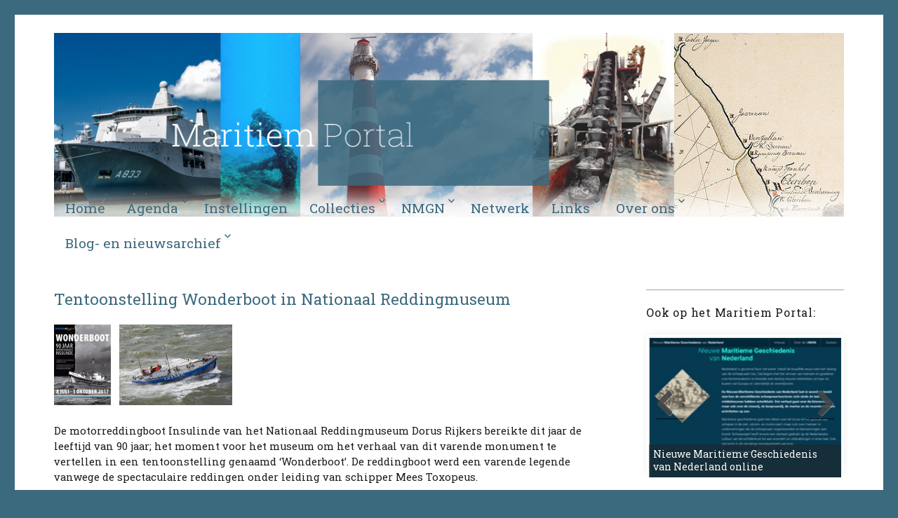

--- FILE ---
content_type: text/html; charset=UTF-8
request_url: https://maritiemportal.nl/tentoonstelling-wonderboot-in-nationaal-reddingmuseum/
body_size: 17300
content:
<!DOCTYPE html>
<html lang="nl-NL" class="no-js">
<head>
	<meta charset="UTF-8">
	<meta name="viewport" content="width=device-width, initial-scale=1">
	<link rel="profile" href="http://gmpg.org/xfn/11">
		<script>(function(html){html.className = html.className.replace(/\bno-js\b/,'js')})(document.documentElement);</script>
<title>Tentoonstelling Wonderboot in Nationaal Reddingmuseum &#8211; Maritiem Portal</title>
<meta name='robots' content='max-image-preview:large' />
<link rel='dns-prefetch' href='//fonts.googleapis.com' />
<link href='https://fonts.gstatic.com' crossorigin rel='preconnect' />
<link rel="alternate" type="application/rss+xml" title="Maritiem Portal &raquo; feed" href="https://maritiemportal.nl/feed/" />
<link rel="alternate" type="application/rss+xml" title="Maritiem Portal &raquo; reacties feed" href="https://maritiemportal.nl/comments/feed/" />
<link rel="alternate" title="oEmbed (JSON)" type="application/json+oembed" href="https://maritiemportal.nl/wp-json/oembed/1.0/embed?url=https%3A%2F%2Fmaritiemportal.nl%2Ftentoonstelling-wonderboot-in-nationaal-reddingmuseum%2F" />
<link rel="alternate" title="oEmbed (XML)" type="text/xml+oembed" href="https://maritiemportal.nl/wp-json/oembed/1.0/embed?url=https%3A%2F%2Fmaritiemportal.nl%2Ftentoonstelling-wonderboot-in-nationaal-reddingmuseum%2F&#038;format=xml" />
<style id='wp-img-auto-sizes-contain-inline-css' type='text/css'>
img:is([sizes=auto i],[sizes^="auto," i]){contain-intrinsic-size:3000px 1500px}
/*# sourceURL=wp-img-auto-sizes-contain-inline-css */
</style>
<style id='wp-emoji-styles-inline-css' type='text/css'>

	img.wp-smiley, img.emoji {
		display: inline !important;
		border: none !important;
		box-shadow: none !important;
		height: 1em !important;
		width: 1em !important;
		margin: 0 0.07em !important;
		vertical-align: -0.1em !important;
		background: none !important;
		padding: 0 !important;
	}
/*# sourceURL=wp-emoji-styles-inline-css */
</style>
<style id='wp-block-library-inline-css' type='text/css'>
:root{--wp-block-synced-color:#7a00df;--wp-block-synced-color--rgb:122,0,223;--wp-bound-block-color:var(--wp-block-synced-color);--wp-editor-canvas-background:#ddd;--wp-admin-theme-color:#007cba;--wp-admin-theme-color--rgb:0,124,186;--wp-admin-theme-color-darker-10:#006ba1;--wp-admin-theme-color-darker-10--rgb:0,107,160.5;--wp-admin-theme-color-darker-20:#005a87;--wp-admin-theme-color-darker-20--rgb:0,90,135;--wp-admin-border-width-focus:2px}@media (min-resolution:192dpi){:root{--wp-admin-border-width-focus:1.5px}}.wp-element-button{cursor:pointer}:root .has-very-light-gray-background-color{background-color:#eee}:root .has-very-dark-gray-background-color{background-color:#313131}:root .has-very-light-gray-color{color:#eee}:root .has-very-dark-gray-color{color:#313131}:root .has-vivid-green-cyan-to-vivid-cyan-blue-gradient-background{background:linear-gradient(135deg,#00d084,#0693e3)}:root .has-purple-crush-gradient-background{background:linear-gradient(135deg,#34e2e4,#4721fb 50%,#ab1dfe)}:root .has-hazy-dawn-gradient-background{background:linear-gradient(135deg,#faaca8,#dad0ec)}:root .has-subdued-olive-gradient-background{background:linear-gradient(135deg,#fafae1,#67a671)}:root .has-atomic-cream-gradient-background{background:linear-gradient(135deg,#fdd79a,#004a59)}:root .has-nightshade-gradient-background{background:linear-gradient(135deg,#330968,#31cdcf)}:root .has-midnight-gradient-background{background:linear-gradient(135deg,#020381,#2874fc)}:root{--wp--preset--font-size--normal:16px;--wp--preset--font-size--huge:42px}.has-regular-font-size{font-size:1em}.has-larger-font-size{font-size:2.625em}.has-normal-font-size{font-size:var(--wp--preset--font-size--normal)}.has-huge-font-size{font-size:var(--wp--preset--font-size--huge)}.has-text-align-center{text-align:center}.has-text-align-left{text-align:left}.has-text-align-right{text-align:right}.has-fit-text{white-space:nowrap!important}#end-resizable-editor-section{display:none}.aligncenter{clear:both}.items-justified-left{justify-content:flex-start}.items-justified-center{justify-content:center}.items-justified-right{justify-content:flex-end}.items-justified-space-between{justify-content:space-between}.screen-reader-text{border:0;clip-path:inset(50%);height:1px;margin:-1px;overflow:hidden;padding:0;position:absolute;width:1px;word-wrap:normal!important}.screen-reader-text:focus{background-color:#ddd;clip-path:none;color:#444;display:block;font-size:1em;height:auto;left:5px;line-height:normal;padding:15px 23px 14px;text-decoration:none;top:5px;width:auto;z-index:100000}html :where(.has-border-color){border-style:solid}html :where([style*=border-top-color]){border-top-style:solid}html :where([style*=border-right-color]){border-right-style:solid}html :where([style*=border-bottom-color]){border-bottom-style:solid}html :where([style*=border-left-color]){border-left-style:solid}html :where([style*=border-width]){border-style:solid}html :where([style*=border-top-width]){border-top-style:solid}html :where([style*=border-right-width]){border-right-style:solid}html :where([style*=border-bottom-width]){border-bottom-style:solid}html :where([style*=border-left-width]){border-left-style:solid}html :where(img[class*=wp-image-]){height:auto;max-width:100%}:where(figure){margin:0 0 1em}html :where(.is-position-sticky){--wp-admin--admin-bar--position-offset:var(--wp-admin--admin-bar--height,0px)}@media screen and (max-width:600px){html :where(.is-position-sticky){--wp-admin--admin-bar--position-offset:0px}}

/*# sourceURL=wp-block-library-inline-css */
</style><style id='global-styles-inline-css' type='text/css'>
:root{--wp--preset--aspect-ratio--square: 1;--wp--preset--aspect-ratio--4-3: 4/3;--wp--preset--aspect-ratio--3-4: 3/4;--wp--preset--aspect-ratio--3-2: 3/2;--wp--preset--aspect-ratio--2-3: 2/3;--wp--preset--aspect-ratio--16-9: 16/9;--wp--preset--aspect-ratio--9-16: 9/16;--wp--preset--color--black: #000000;--wp--preset--color--cyan-bluish-gray: #abb8c3;--wp--preset--color--white: #fff;--wp--preset--color--pale-pink: #f78da7;--wp--preset--color--vivid-red: #cf2e2e;--wp--preset--color--luminous-vivid-orange: #ff6900;--wp--preset--color--luminous-vivid-amber: #fcb900;--wp--preset--color--light-green-cyan: #7bdcb5;--wp--preset--color--vivid-green-cyan: #00d084;--wp--preset--color--pale-cyan-blue: #8ed1fc;--wp--preset--color--vivid-cyan-blue: #0693e3;--wp--preset--color--vivid-purple: #9b51e0;--wp--preset--color--dark-gray: #1a1a1a;--wp--preset--color--medium-gray: #686868;--wp--preset--color--light-gray: #e5e5e5;--wp--preset--color--blue-gray: #4d545c;--wp--preset--color--bright-blue: #007acc;--wp--preset--color--light-blue: #9adffd;--wp--preset--color--dark-brown: #402b30;--wp--preset--color--medium-brown: #774e24;--wp--preset--color--dark-red: #640c1f;--wp--preset--color--bright-red: #ff675f;--wp--preset--color--yellow: #ffef8e;--wp--preset--gradient--vivid-cyan-blue-to-vivid-purple: linear-gradient(135deg,rgb(6,147,227) 0%,rgb(155,81,224) 100%);--wp--preset--gradient--light-green-cyan-to-vivid-green-cyan: linear-gradient(135deg,rgb(122,220,180) 0%,rgb(0,208,130) 100%);--wp--preset--gradient--luminous-vivid-amber-to-luminous-vivid-orange: linear-gradient(135deg,rgb(252,185,0) 0%,rgb(255,105,0) 100%);--wp--preset--gradient--luminous-vivid-orange-to-vivid-red: linear-gradient(135deg,rgb(255,105,0) 0%,rgb(207,46,46) 100%);--wp--preset--gradient--very-light-gray-to-cyan-bluish-gray: linear-gradient(135deg,rgb(238,238,238) 0%,rgb(169,184,195) 100%);--wp--preset--gradient--cool-to-warm-spectrum: linear-gradient(135deg,rgb(74,234,220) 0%,rgb(151,120,209) 20%,rgb(207,42,186) 40%,rgb(238,44,130) 60%,rgb(251,105,98) 80%,rgb(254,248,76) 100%);--wp--preset--gradient--blush-light-purple: linear-gradient(135deg,rgb(255,206,236) 0%,rgb(152,150,240) 100%);--wp--preset--gradient--blush-bordeaux: linear-gradient(135deg,rgb(254,205,165) 0%,rgb(254,45,45) 50%,rgb(107,0,62) 100%);--wp--preset--gradient--luminous-dusk: linear-gradient(135deg,rgb(255,203,112) 0%,rgb(199,81,192) 50%,rgb(65,88,208) 100%);--wp--preset--gradient--pale-ocean: linear-gradient(135deg,rgb(255,245,203) 0%,rgb(182,227,212) 50%,rgb(51,167,181) 100%);--wp--preset--gradient--electric-grass: linear-gradient(135deg,rgb(202,248,128) 0%,rgb(113,206,126) 100%);--wp--preset--gradient--midnight: linear-gradient(135deg,rgb(2,3,129) 0%,rgb(40,116,252) 100%);--wp--preset--font-size--small: 13px;--wp--preset--font-size--medium: 20px;--wp--preset--font-size--large: 36px;--wp--preset--font-size--x-large: 42px;--wp--preset--spacing--20: 0.44rem;--wp--preset--spacing--30: 0.67rem;--wp--preset--spacing--40: 1rem;--wp--preset--spacing--50: 1.5rem;--wp--preset--spacing--60: 2.25rem;--wp--preset--spacing--70: 3.38rem;--wp--preset--spacing--80: 5.06rem;--wp--preset--shadow--natural: 6px 6px 9px rgba(0, 0, 0, 0.2);--wp--preset--shadow--deep: 12px 12px 50px rgba(0, 0, 0, 0.4);--wp--preset--shadow--sharp: 6px 6px 0px rgba(0, 0, 0, 0.2);--wp--preset--shadow--outlined: 6px 6px 0px -3px rgb(255, 255, 255), 6px 6px rgb(0, 0, 0);--wp--preset--shadow--crisp: 6px 6px 0px rgb(0, 0, 0);}:where(.is-layout-flex){gap: 0.5em;}:where(.is-layout-grid){gap: 0.5em;}body .is-layout-flex{display: flex;}.is-layout-flex{flex-wrap: wrap;align-items: center;}.is-layout-flex > :is(*, div){margin: 0;}body .is-layout-grid{display: grid;}.is-layout-grid > :is(*, div){margin: 0;}:where(.wp-block-columns.is-layout-flex){gap: 2em;}:where(.wp-block-columns.is-layout-grid){gap: 2em;}:where(.wp-block-post-template.is-layout-flex){gap: 1.25em;}:where(.wp-block-post-template.is-layout-grid){gap: 1.25em;}.has-black-color{color: var(--wp--preset--color--black) !important;}.has-cyan-bluish-gray-color{color: var(--wp--preset--color--cyan-bluish-gray) !important;}.has-white-color{color: var(--wp--preset--color--white) !important;}.has-pale-pink-color{color: var(--wp--preset--color--pale-pink) !important;}.has-vivid-red-color{color: var(--wp--preset--color--vivid-red) !important;}.has-luminous-vivid-orange-color{color: var(--wp--preset--color--luminous-vivid-orange) !important;}.has-luminous-vivid-amber-color{color: var(--wp--preset--color--luminous-vivid-amber) !important;}.has-light-green-cyan-color{color: var(--wp--preset--color--light-green-cyan) !important;}.has-vivid-green-cyan-color{color: var(--wp--preset--color--vivid-green-cyan) !important;}.has-pale-cyan-blue-color{color: var(--wp--preset--color--pale-cyan-blue) !important;}.has-vivid-cyan-blue-color{color: var(--wp--preset--color--vivid-cyan-blue) !important;}.has-vivid-purple-color{color: var(--wp--preset--color--vivid-purple) !important;}.has-black-background-color{background-color: var(--wp--preset--color--black) !important;}.has-cyan-bluish-gray-background-color{background-color: var(--wp--preset--color--cyan-bluish-gray) !important;}.has-white-background-color{background-color: var(--wp--preset--color--white) !important;}.has-pale-pink-background-color{background-color: var(--wp--preset--color--pale-pink) !important;}.has-vivid-red-background-color{background-color: var(--wp--preset--color--vivid-red) !important;}.has-luminous-vivid-orange-background-color{background-color: var(--wp--preset--color--luminous-vivid-orange) !important;}.has-luminous-vivid-amber-background-color{background-color: var(--wp--preset--color--luminous-vivid-amber) !important;}.has-light-green-cyan-background-color{background-color: var(--wp--preset--color--light-green-cyan) !important;}.has-vivid-green-cyan-background-color{background-color: var(--wp--preset--color--vivid-green-cyan) !important;}.has-pale-cyan-blue-background-color{background-color: var(--wp--preset--color--pale-cyan-blue) !important;}.has-vivid-cyan-blue-background-color{background-color: var(--wp--preset--color--vivid-cyan-blue) !important;}.has-vivid-purple-background-color{background-color: var(--wp--preset--color--vivid-purple) !important;}.has-black-border-color{border-color: var(--wp--preset--color--black) !important;}.has-cyan-bluish-gray-border-color{border-color: var(--wp--preset--color--cyan-bluish-gray) !important;}.has-white-border-color{border-color: var(--wp--preset--color--white) !important;}.has-pale-pink-border-color{border-color: var(--wp--preset--color--pale-pink) !important;}.has-vivid-red-border-color{border-color: var(--wp--preset--color--vivid-red) !important;}.has-luminous-vivid-orange-border-color{border-color: var(--wp--preset--color--luminous-vivid-orange) !important;}.has-luminous-vivid-amber-border-color{border-color: var(--wp--preset--color--luminous-vivid-amber) !important;}.has-light-green-cyan-border-color{border-color: var(--wp--preset--color--light-green-cyan) !important;}.has-vivid-green-cyan-border-color{border-color: var(--wp--preset--color--vivid-green-cyan) !important;}.has-pale-cyan-blue-border-color{border-color: var(--wp--preset--color--pale-cyan-blue) !important;}.has-vivid-cyan-blue-border-color{border-color: var(--wp--preset--color--vivid-cyan-blue) !important;}.has-vivid-purple-border-color{border-color: var(--wp--preset--color--vivid-purple) !important;}.has-vivid-cyan-blue-to-vivid-purple-gradient-background{background: var(--wp--preset--gradient--vivid-cyan-blue-to-vivid-purple) !important;}.has-light-green-cyan-to-vivid-green-cyan-gradient-background{background: var(--wp--preset--gradient--light-green-cyan-to-vivid-green-cyan) !important;}.has-luminous-vivid-amber-to-luminous-vivid-orange-gradient-background{background: var(--wp--preset--gradient--luminous-vivid-amber-to-luminous-vivid-orange) !important;}.has-luminous-vivid-orange-to-vivid-red-gradient-background{background: var(--wp--preset--gradient--luminous-vivid-orange-to-vivid-red) !important;}.has-very-light-gray-to-cyan-bluish-gray-gradient-background{background: var(--wp--preset--gradient--very-light-gray-to-cyan-bluish-gray) !important;}.has-cool-to-warm-spectrum-gradient-background{background: var(--wp--preset--gradient--cool-to-warm-spectrum) !important;}.has-blush-light-purple-gradient-background{background: var(--wp--preset--gradient--blush-light-purple) !important;}.has-blush-bordeaux-gradient-background{background: var(--wp--preset--gradient--blush-bordeaux) !important;}.has-luminous-dusk-gradient-background{background: var(--wp--preset--gradient--luminous-dusk) !important;}.has-pale-ocean-gradient-background{background: var(--wp--preset--gradient--pale-ocean) !important;}.has-electric-grass-gradient-background{background: var(--wp--preset--gradient--electric-grass) !important;}.has-midnight-gradient-background{background: var(--wp--preset--gradient--midnight) !important;}.has-small-font-size{font-size: var(--wp--preset--font-size--small) !important;}.has-medium-font-size{font-size: var(--wp--preset--font-size--medium) !important;}.has-large-font-size{font-size: var(--wp--preset--font-size--large) !important;}.has-x-large-font-size{font-size: var(--wp--preset--font-size--x-large) !important;}
/*# sourceURL=global-styles-inline-css */
</style>

<style id='classic-theme-styles-inline-css' type='text/css'>
/*! This file is auto-generated */
.wp-block-button__link{color:#fff;background-color:#32373c;border-radius:9999px;box-shadow:none;text-decoration:none;padding:calc(.667em + 2px) calc(1.333em + 2px);font-size:1.125em}.wp-block-file__button{background:#32373c;color:#fff;text-decoration:none}
/*# sourceURL=/wp-includes/css/classic-themes.min.css */
</style>
<link rel='stylesheet' id='twentysixteen-fonts-css' href='https://fonts.googleapis.com/css?family=Merriweather%3A400%2C700%2C900%2C400italic%2C700italic%2C900italic%7CMontserrat%3A400%2C700%7CInconsolata%3A400&#038;subset=latin%2Clatin-ext' type='text/css' media='all' />
<link rel='stylesheet' id='genericons-css' href='https://maritiemportal.nl/wp-content/themes/PMG-2019/genericons/genericons.css?ver=3.4.1' type='text/css' media='all' />
<link rel='stylesheet' id='twentysixteen-style-css' href='https://maritiemportal.nl/wp-content/themes/PMG-2019/style.css?ver=6.9' type='text/css' media='all' />
<style id='twentysixteen-style-inline-css' type='text/css'>

		/* Custom Link Color */
		.menu-toggle:hover,
		.menu-toggle:focus,
		a,
		.main-navigation a:hover,
		.main-navigation a:focus,
		.dropdown-toggle:hover,
		.dropdown-toggle:focus,
		.social-navigation a:hover:before,
		.social-navigation a:focus:before,
		.post-navigation a:hover .post-title,
		.post-navigation a:focus .post-title,
		.tagcloud a:hover,
		.tagcloud a:focus,
		.site-branding .site-title a:hover,
		.site-branding .site-title a:focus,
		.entry-title a:hover,
		.entry-title a:focus,
		.entry-footer a:hover,
		.entry-footer a:focus,
		.comment-metadata a:hover,
		.comment-metadata a:focus,
		.pingback .comment-edit-link:hover,
		.pingback .comment-edit-link:focus,
		.comment-reply-link,
		.comment-reply-link:hover,
		.comment-reply-link:focus,
		.required,
		.site-info a:hover,
		.site-info a:focus {
			color: #001196;
		}

		mark,
		ins,
		button:hover,
		button:focus,
		input[type="button"]:hover,
		input[type="button"]:focus,
		input[type="reset"]:hover,
		input[type="reset"]:focus,
		input[type="submit"]:hover,
		input[type="submit"]:focus,
		.pagination .prev:hover,
		.pagination .prev:focus,
		.pagination .next:hover,
		.pagination .next:focus,
		.widget_calendar tbody a,
		.page-links a:hover,
		.page-links a:focus {
			background-color: #001196;
		}

		input[type="date"]:focus,
		input[type="time"]:focus,
		input[type="datetime-local"]:focus,
		input[type="week"]:focus,
		input[type="month"]:focus,
		input[type="text"]:focus,
		input[type="email"]:focus,
		input[type="url"]:focus,
		input[type="password"]:focus,
		input[type="search"]:focus,
		input[type="tel"]:focus,
		input[type="number"]:focus,
		textarea:focus,
		.tagcloud a:hover,
		.tagcloud a:focus,
		.menu-toggle:hover,
		.menu-toggle:focus {
			border-color: #001196;
		}

		@media screen and (min-width: 56.875em) {
			.main-navigation li:hover > a,
			.main-navigation li.focus > a {
				color: #001196;
			}
		}
	

		/* Custom Secondary Text Color */

		/**
		 * IE8 and earlier will drop any block with CSS3 selectors.
		 * Do not combine these styles with the next block.
		 */
		body:not(.search-results) .entry-summary {
			color: #a1a29e;
		}

		blockquote,
		.post-password-form label,
		a:hover,
		a:focus,
		a:active,
		.post-navigation .meta-nav,
		.image-navigation,
		.comment-navigation,
		.widget_recent_entries .post-date,
		.widget_rss .rss-date,
		.widget_rss cite,
		.site-description,
		.author-bio,
		.entry-footer,
		.entry-footer a,
		.sticky-post,
		.taxonomy-description,
		.entry-caption,
		.comment-metadata,
		.pingback .edit-link,
		.comment-metadata a,
		.pingback .comment-edit-link,
		.comment-form label,
		.comment-notes,
		.comment-awaiting-moderation,
		.logged-in-as,
		.form-allowed-tags,
		.site-info,
		.site-info a,
		.wp-caption .wp-caption-text,
		.gallery-caption,
		.widecolumn label,
		.widecolumn .mu_register label {
			color: #a1a29e;
		}

		.widget_calendar tbody a:hover,
		.widget_calendar tbody a:focus {
			background-color: #a1a29e;
		}
	
/*# sourceURL=twentysixteen-style-inline-css */
</style>
<link rel='stylesheet' id='twentysixteen-block-style-css' href='https://maritiemportal.nl/wp-content/themes/PMG-2019/css/blocks.css?ver=20181230' type='text/css' media='all' />
<script type="text/javascript" src="https://maritiemportal.nl/wp-includes/js/jquery/jquery.min.js?ver=3.7.1" id="jquery-core-js"></script>
<script type="text/javascript" src="https://maritiemportal.nl/wp-includes/js/jquery/jquery-migrate.min.js?ver=3.4.1" id="jquery-migrate-js"></script>
<link rel="EditURI" type="application/rsd+xml" title="RSD" href="https://maritiemportal.nl/xmlrpc.php?rsd" />
<meta name="generator" content="WordPress 6.9" />
<link rel="canonical" href="https://maritiemportal.nl/tentoonstelling-wonderboot-in-nationaal-reddingmuseum/" />
<link rel='shortlink' href='https://maritiemportal.nl/?p=5220' />
		<style type="text/css" id="twentysixteen-header-css">
		.site-branding {
			margin: 0 auto 0 0;
		}

		.site-branding .site-title,
		.site-description {
			clip: rect(1px, 1px, 1px, 1px);
			position: absolute;
		}
		</style>
		<style type="text/css" id="custom-background-css">
body.custom-background { background-color: #3b697e; }
</style>
	<link rel="icon" href="https://maritiemportal.nl/wp-content/uploads/2017/07/Logomakr_0Hrisx.png" sizes="32x32" />
<link rel="icon" href="https://maritiemportal.nl/wp-content/uploads/2017/07/Logomakr_0Hrisx.png" sizes="192x192" />
<link rel="apple-touch-icon" href="https://maritiemportal.nl/wp-content/uploads/2017/07/Logomakr_0Hrisx.png" />
<meta name="msapplication-TileImage" content="https://maritiemportal.nl/wp-content/uploads/2017/07/Logomakr_0Hrisx.png" />
		<style type="text/css" id="wp-custom-css">
			.tablepress tbody td{
	vertical-align:top;
	border-top:1px solid #ddd}
.tablepress thead th{
	background-color:#d9edf7;
	font-weight:700;
	vertical-align:middle;}
.tablepress tbody tr:first-child td{border-top:0};

		</style>
			<link rel="icon" href="https://maritiemportal.nl/wp-content/uploads/2017/07/Logomakr_0Hrisx.png" sizes="32x32" />
    <link rel="icon" href="https://maritiemportal.nl/wp-content/uploads/2017/07/Logomakr_0Hrisx.png" sizes="192x192" />
    <link rel="apple-touch-icon-precomposed" href="https://maritiemportal.nl/wp-content/uploads/2017/07/Logomakr_0Hrisx.png" />
    <meta name="msapplication-TileImage" content="https://maritiemportal.nl/wp-content/uploads/2017/07/Logomakr_0Hrisx.png" />
	<link href='https://fonts.googleapis.com/css?family=Roboto+Slab:400,700' rel='stylesheet' type='text/css'>
<link rel='stylesheet' id='ewic-frontend-css-css' href='https://maritiemportal.nl/wp-content/plugins/image-slider-widget/css/frontend.css?ver=6.9' type='text/css' media='all' />
<link rel='stylesheet' id='ewic-flexslider-css-css' href='https://maritiemportal.nl/wp-content/plugins/image-slider-widget/css/flexslider/flexslider.css?ver=6.9' type='text/css' media='all' />
<link rel='stylesheet' id='ewic-prettyphoto-css-css' href='https://maritiemportal.nl/wp-content/plugins/image-slider-widget/css/prettyphoto/css/prettyPhoto.css?ver=6.9' type='text/css' media='all' />
</head>

<body class="wp-singular post-template-default single single-post postid-5220 single-format-standard custom-background wp-embed-responsive wp-theme-PMG-2019 group-blog">
<div id="page" class="site">
	<div class="site-inner">
		<a class="skip-link screen-reader-text" href="#content">Ga naar de inhoud</a>

		<header id="masthead" class="site-header" role="banner">
			<div class="site-header-main">
				<div class="site-branding">
					
											<p class="site-title"><a href="https://maritiemportal.nl/" rel="home">Maritiem Portal</a></p>
												<p class="site-description">Alles over maritieme geschiedenis</p>
									</div><!-- .site-branding -->

											<div class="header-image">
					<a href="https://maritiemportal.nl/" rel="home">
						<img src="https://maritiemportal.nl/wp-content/uploads/2017/11/bovenbalk2017.jpg" srcset="https://maritiemportal.nl/wp-content/uploads/2017/11/bovenbalk2017-300x70.jpg 300w, https://maritiemportal.nl/wp-content/uploads/2017/11/bovenbalk2017-768x179.jpg 768w, https://maritiemportal.nl/wp-content/uploads/2017/11/bovenbalk2017-1024x239.jpg 1024w, https://maritiemportal.nl/wp-content/uploads/2017/11/bovenbalk2017.jpg 1200w" sizes="(max-width: 709px) 85vw, (max-width: 909px) 81vw, (max-width: 1362px) 88vw, 1200px" width="1200" height="280" alt="Maritiem Portal">
					</a>
				</div><!-- .header-image -->
			
									<button id="menu-toggle" class="menu-toggle">Menu</button>

					<div id="site-header-menu" class="site-header-menu">
													<nav id="site-navigation" class="main-navigation" role="navigation" aria-label="Primair menu">
								<div class="menu-hoofdmenu-container"><ul id="menu-hoofdmenu" class="primary-menu"><li id="menu-item-27857" class="menu-item menu-item-type-custom menu-item-object-custom menu-item-27857"><a href="/">Home</a></li>
<li id="menu-item-18" class="menu-item menu-item-type-post_type menu-item-object-page menu-item-has-children menu-item-18"><a href="https://maritiemportal.nl/agenda/">Agenda</a>
<ul class="sub-menu">
	<li id="menu-item-28845" class="menu-item menu-item-type-post_type menu-item-object-page menu-item-28845"><a href="https://maritiemportal.nl/kalender/">Kalender</a></li>
	<li id="menu-item-5118" class="menu-item menu-item-type-post_type menu-item-object-page menu-item-5118"><a href="https://maritiemportal.nl/agenda-tentoonstellingen/">Tentoonstellingen</a></li>
	<li id="menu-item-5114" class="menu-item menu-item-type-post_type menu-item-object-page menu-item-5114"><a href="https://maritiemportal.nl/agenda-lezingen-symposia/">Lezingen en symposia</a></li>
	<li id="menu-item-5119" class="menu-item menu-item-type-post_type menu-item-object-page menu-item-5119"><a href="https://maritiemportal.nl/agenda-activiteiten/">Activiteiten</a></li>
</ul>
</li>
<li id="menu-item-1930" class="menu-item menu-item-type-post_type menu-item-object-page menu-item-1930"><a href="https://maritiemportal.nl/instellingen/">Instellingen</a></li>
<li id="menu-item-5876" class="menu-item menu-item-type-post_type menu-item-object-page menu-item-has-children menu-item-5876"><a href="https://maritiemportal.nl/collecties/">Collecties</a>
<ul class="sub-menu">
	<li id="menu-item-5877" class="menu-item menu-item-type-post_type menu-item-object-page menu-item-5877"><a href="https://maritiemportal.nl/zoeken-in-de-collecties/">Zoeken naar collecties</a></li>
	<li id="menu-item-632" class="menu-item menu-item-type-taxonomy menu-item-object-category menu-item-632"><a href="https://maritiemportal.nl/category/overzicht-collecties/">Overzicht collecties</a></li>
	<li id="menu-item-4264" class="menu-item menu-item-type-post_type menu-item-object-page menu-item-has-children menu-item-4264"><a href="https://maritiemportal.nl/exposities/">Exposities</a>
	<ul class="sub-menu">
		<li id="menu-item-9214" class="menu-item menu-item-type-post_type menu-item-object-page menu-item-9214"><a href="https://maritiemportal.nl/rooswijk-een-virtuele-tentoonstelling/">Rooswijk. Een virtuele tentoonstelling</a></li>
		<li id="menu-item-4796" class="menu-item menu-item-type-post_type menu-item-object-page menu-item-4796"><a href="https://maritiemportal.nl/gedenkkapel-slag-in-javazee/">Gedenkkapel Slag in Javazee</a></li>
		<li id="menu-item-4582" class="menu-item menu-item-type-post_type menu-item-object-page menu-item-4582"><a href="https://maritiemportal.nl/offshore-wind/">Offshore Wind</a></li>
		<li id="menu-item-22962" class="menu-item menu-item-type-post_type menu-item-object-page menu-item-22962"><a href="https://maritiemportal.nl/https-maritiemportal-nl-koopvaardij-in-tweede-wereldoorlog/">Koopvaardij in Tweede Wereldoorlog</a></li>
	</ul>
</li>
	<li id="menu-item-5663" class="menu-item menu-item-type-post_type menu-item-object-page menu-item-5663"><a href="https://maritiemportal.nl/filmmateriaal/">Filmmateriaal</a></li>
	<li id="menu-item-9586" class="menu-item menu-item-type-post_type menu-item-object-page menu-item-9586"><a href="https://maritiemportal.nl/geluidsmateriaal/">Geluidsmateriaal en podcasts</a></li>
	<li id="menu-item-10984" class="menu-item menu-item-type-post_type menu-item-object-page menu-item-10984"><a href="https://maritiemportal.nl/maritiem-historische-dissertaties/">Maritiem-historische dissertaties</a></li>
	<li id="menu-item-14508" class="menu-item menu-item-type-post_type menu-item-object-page menu-item-14508"><a href="https://maritiemportal.nl/maritiem-historische-standaardwerken/">Maritiem-historische standaardwerken</a></li>
	<li id="menu-item-14824" class="menu-item menu-item-type-post_type menu-item-object-page menu-item-14824"><a href="https://maritiemportal.nl/maritiem-historische-tijdschriften/">Maritiem-historische tijdschriften</a></li>
	<li id="menu-item-28949" class="menu-item menu-item-type-post_type menu-item-object-page menu-item-has-children menu-item-28949"><a href="https://maritiemportal.nl/overzicht-recente-publicaties/">Recente publicaties</a>
	<ul class="sub-menu">
		<li id="menu-item-28933" class="menu-item menu-item-type-post_type menu-item-object-page menu-item-28933"><a href="https://maritiemportal.nl/recente-publicaties-2023-2026/">Overzicht publicaties 2023-2026</a></li>
		<li id="menu-item-28037" class="menu-item menu-item-type-post_type menu-item-object-page menu-item-28037"><a href="https://maritiemportal.nl/overzicht-publicaties-2018-2020/">Overzicht publicaties 2018-2022</a></li>
		<li id="menu-item-28943" class="menu-item menu-item-type-post_type menu-item-object-page menu-item-28943"><a href="https://maritiemportal.nl/publicaties-2017/">Overzicht publicaties voor 2017</a></li>
	</ul>
</li>
	<li id="menu-item-11624" class="menu-item menu-item-type-post_type menu-item-object-page menu-item-11624"><a href="https://maritiemportal.nl/wrecks-in-documents-dataset/">Wrecks in Documents</a></li>
</ul>
</li>
<li id="menu-item-1447" class="menu-item menu-item-type-post_type menu-item-object-page menu-item-has-children menu-item-1447"><a href="https://maritiemportal.nl/nmgn/">NMGN</a>
<ul class="sub-menu">
	<li id="menu-item-1441" class="menu-item menu-item-type-post_type menu-item-object-page menu-item-has-children menu-item-1441"><a href="https://maritiemportal.nl/nieuwe-maritieme-geschiedenis-van-nederland/">Nieuwe Maritieme Geschiedenis van Nederland</a>
	<ul class="sub-menu">
		<li id="menu-item-12211" class="menu-item menu-item-type-post_type menu-item-object-page menu-item-12211"><a href="https://maritiemportal.nl/nieuwe-maritieme-geschiedenis-van-nederland-online/">NMGN Online</a></li>
		<li id="menu-item-5533" class="menu-item menu-item-type-post_type menu-item-object-page menu-item-5533"><a href="https://maritiemportal.nl/auteurs-nmgn/">Auteurs NMGN</a></li>
		<li id="menu-item-5053" class="menu-item menu-item-type-post_type menu-item-object-page menu-item-5053"><a href="https://maritiemportal.nl/redactieleden-nmgn/">Redactieleden NMGN</a></li>
		<li id="menu-item-10511" class="menu-item menu-item-type-post_type menu-item-object-page menu-item-10511"><a href="https://maritiemportal.nl/richtlijnen-auteurs-nmgn/">Richtlijnen auteurs NMGN</a></li>
	</ul>
</li>
	<li id="menu-item-1444" class="menu-item menu-item-type-post_type menu-item-object-page menu-item-1444"><a href="https://maritiemportal.nl/omgn/">(Oude) Maritieme Geschiedenis der Nederlanden</a></li>
</ul>
</li>
<li id="menu-item-25869" class="menu-item menu-item-type-post_type menu-item-object-page menu-item-25869"><a href="https://maritiemportal.nl/netwerk-maritieme-bronnen/">Netwerk</a></li>
<li id="menu-item-17" class="menu-item menu-item-type-post_type menu-item-object-page menu-item-has-children menu-item-17"><a href="https://maritiemportal.nl/links/">Links</a>
<ul class="sub-menu">
	<li id="menu-item-5139" class="menu-item menu-item-type-post_type menu-item-object-page menu-item-5139"><a href="https://maritiemportal.nl/1100-1600/">Links 1100-1600</a></li>
	<li id="menu-item-5138" class="menu-item menu-item-type-post_type menu-item-object-page menu-item-5138"><a href="https://maritiemportal.nl/1600-1780/">Links 1600-1780</a></li>
	<li id="menu-item-5137" class="menu-item menu-item-type-post_type menu-item-object-page menu-item-5137"><a href="https://maritiemportal.nl/1780-1870/">Links 1780-1870</a></li>
	<li id="menu-item-5136" class="menu-item menu-item-type-post_type menu-item-object-page menu-item-5136"><a href="https://maritiemportal.nl/1870-heden/">Links 1870-heden</a></li>
	<li id="menu-item-5135" class="menu-item menu-item-type-post_type menu-item-object-page menu-item-5135"><a href="https://maritiemportal.nl/algemeen/">Links algemeen</a></li>
</ul>
</li>
<li id="menu-item-5448" class="menu-item menu-item-type-post_type menu-item-object-page menu-item-has-children menu-item-5448"><a href="https://maritiemportal.nl/over-ons/">Over ons</a>
<ul class="sub-menu">
	<li id="menu-item-5449" class="menu-item menu-item-type-post_type menu-item-object-page menu-item-has-children menu-item-5449"><a href="https://maritiemportal.nl/het-maritiem-portal/">Het Maritiem Portal</a>
	<ul class="sub-menu">
		<li id="menu-item-6414" class="menu-item menu-item-type-post_type menu-item-object-page menu-item-6414"><a href="https://maritiemportal.nl/ontstaan-en-ambities/">Ontstaan en ambities</a></li>
		<li id="menu-item-6423" class="menu-item menu-item-type-post_type menu-item-object-page menu-item-6423"><a href="https://maritiemportal.nl/governance-en-redactie/">Governance en redactie</a></li>
	</ul>
</li>
	<li id="menu-item-9881" class="menu-item menu-item-type-post_type menu-item-object-page menu-item-9881"><a href="https://maritiemportal.nl/avg/">AVG</a></li>
	<li id="menu-item-5450" class="menu-item menu-item-type-post_type menu-item-object-page menu-item-5450"><a href="https://maritiemportal.nl/colofon/">Colofon</a></li>
	<li id="menu-item-8677" class="menu-item menu-item-type-post_type menu-item-object-page menu-item-8677"><a href="https://maritiemportal.nl/jaarverslagen/">Jaarverslagen</a></li>
	<li id="menu-item-10410" class="menu-item menu-item-type-post_type menu-item-object-page menu-item-10410"><a href="https://maritiemportal.nl/symposia/">Symposia</a></li>
	<li id="menu-item-8555" class="menu-item menu-item-type-post_type menu-item-object-page menu-item-8555"><a href="https://maritiemportal.nl/vacatures/">Vacatures</a></li>
</ul>
</li>
<li id="menu-item-5447" class="menu-item menu-item-type-post_type menu-item-object-page menu-item-has-children menu-item-5447"><a href="https://maritiemportal.nl/nieuwsbrieven/">Blog- en nieuwsarchief</a>
<ul class="sub-menu">
	<li id="menu-item-16474" class="menu-item menu-item-type-taxonomy menu-item-object-category menu-item-has-children menu-item-16474"><a href="https://maritiemportal.nl/category/blogarchief/">Blogarchief</a>
	<ul class="sub-menu">
		<li id="menu-item-30876" class="menu-item menu-item-type-taxonomy menu-item-object-category menu-item-30876"><a href="https://maritiemportal.nl/category/blogarchief-2025/">Blogarchief 2025</a></li>
		<li id="menu-item-27807" class="menu-item menu-item-type-taxonomy menu-item-object-category menu-item-27807"><a href="https://maritiemportal.nl/category/blogarchief-2024/">Blogarchief 2024</a></li>
		<li id="menu-item-25423" class="menu-item menu-item-type-taxonomy menu-item-object-category menu-item-25423"><a href="https://maritiemportal.nl/category/blogarchief-2023/">Blogarchief 2023</a></li>
		<li id="menu-item-20926" class="menu-item menu-item-type-taxonomy menu-item-object-category menu-item-20926"><a href="https://maritiemportal.nl/category/blogarchief-2022/">Blogarchief 2022</a></li>
		<li id="menu-item-17648" class="menu-item menu-item-type-taxonomy menu-item-object-category menu-item-17648"><a href="https://maritiemportal.nl/category/blogarchief-2021/">Blogarchief 2021</a></li>
		<li id="menu-item-16470" class="menu-item menu-item-type-taxonomy menu-item-object-category menu-item-16470"><a href="https://maritiemportal.nl/category/blogarchief-2020/">Blogarchief 2020</a></li>
		<li id="menu-item-16469" class="menu-item menu-item-type-taxonomy menu-item-object-category menu-item-16469"><a href="https://maritiemportal.nl/category/blogarchief-2019/">Blogarchief 2019</a></li>
	</ul>
</li>
	<li id="menu-item-16261" class="menu-item menu-item-type-taxonomy menu-item-object-category menu-item-has-children menu-item-16261"><a href="https://maritiemportal.nl/category/nieuwsarchief/">Nieuwsarchief</a>
	<ul class="sub-menu">
		<li id="menu-item-30877" class="menu-item menu-item-type-taxonomy menu-item-object-category menu-item-30877"><a href="https://maritiemportal.nl/category/nieuwsarchief-2025/">Nieuwsarchief 2025</a></li>
		<li id="menu-item-27808" class="menu-item menu-item-type-taxonomy menu-item-object-category menu-item-27808"><a href="https://maritiemportal.nl/category/nieuwsarchief-2024/">Nieuwsarchief 2024</a></li>
		<li id="menu-item-25422" class="menu-item menu-item-type-taxonomy menu-item-object-category menu-item-25422"><a href="https://maritiemportal.nl/category/nieuwsarchief-2023/">Nieuwsarchief 2023</a></li>
		<li id="menu-item-20927" class="menu-item menu-item-type-taxonomy menu-item-object-category menu-item-20927"><a href="https://maritiemportal.nl/category/nieuwsarchief-2022/">Nieuwsarchief 2022</a></li>
		<li id="menu-item-17647" class="menu-item menu-item-type-taxonomy menu-item-object-category menu-item-17647"><a href="https://maritiemportal.nl/category/nieuwsarchief-2021/">Nieuwsarchief 2021</a></li>
		<li id="menu-item-16410" class="menu-item menu-item-type-taxonomy menu-item-object-category menu-item-16410"><a href="https://maritiemportal.nl/category/nieuwsarchief-2020/">Nieuwsarchief 2020</a></li>
		<li id="menu-item-16381" class="menu-item menu-item-type-taxonomy menu-item-object-category menu-item-16381"><a href="https://maritiemportal.nl/category/nieuwsarchief-2019/">Nieuwsarchief 2019</a></li>
		<li id="menu-item-16380" class="menu-item menu-item-type-taxonomy menu-item-object-category menu-item-16380"><a href="https://maritiemportal.nl/category/nieuwsarchief-2018/">Nieuwsarchief 2018</a></li>
		<li id="menu-item-16409" class="menu-item menu-item-type-taxonomy menu-item-object-category current-post-ancestor current-menu-parent current-post-parent menu-item-16409"><a href="https://maritiemportal.nl/category/nieuwsarchief-2017/">Nieuwsarchief 2017</a></li>
		<li id="menu-item-16408" class="menu-item menu-item-type-taxonomy menu-item-object-category menu-item-16408"><a href="https://maritiemportal.nl/category/nieuwsarchief-2016/">Nieuwsarchief 2016</a></li>
	</ul>
</li>
	<li id="menu-item-22054" class="menu-item menu-item-type-post_type menu-item-object-page menu-item-22054"><a href="https://maritiemportal.nl/overzicht-nieuwsbrieven-maritiem-portal/">Nieuwsbrieven</a></li>
	<li id="menu-item-11575" class="menu-item menu-item-type-post_type menu-item-object-page menu-item-11575"><a href="https://maritiemportal.nl/richtlijnen-voor-auteurs/">Richtlijnen voor auteurs</a></li>
</ul>
</li>
</ul></div>							</nav><!-- .main-navigation -->
						
											</div><!-- .site-header-menu -->
							</div><!-- .site-header-main -->
		</header><!-- .site-header -->

		<div id="content" class="site-content">

<div id="primary" class="content-area">
	<main id="main" class="site-main" role="main">
		
<article id="post-5220" class="post-5220 post type-post status-publish format-standard hentry category-nieuwsarchief-2017">
	<header class="entry-header">
		<h1 class="entry-title">Tentoonstelling Wonderboot in Nationaal Reddingmuseum</h1>	</header><!-- .entry-header -->

	
	
	<div class="entry-content">
		<p class="No_0020Spacing"><img decoding="async" class="alignnone wp-image-5222" src="https://maritiemportal.nl/wp-content/uploads/2017/07/Aff-Insulinde-jpg-724x1024.jpg" alt="Aff Insulinde jpg" width="81" height="115" srcset="https://maritiemportal.nl/wp-content/uploads/2017/07/Aff-Insulinde-jpg-724x1024.jpg 724w, https://maritiemportal.nl/wp-content/uploads/2017/07/Aff-Insulinde-jpg-212x300.jpg 212w, https://maritiemportal.nl/wp-content/uploads/2017/07/Aff-Insulinde-jpg-768x1086.jpg 768w, https://maritiemportal.nl/wp-content/uploads/2017/07/Aff-Insulinde-jpg-1200x1697.jpg 1200w" sizes="(max-width: 81px) 85vw, 81px" />   <img decoding="async" class="alignnone wp-image-2842" src="https://maritiemportal.nl/wp-content/uploads/2017/04/Insulinde-FF65361k-1024x731.jpg" alt="Insulinde FF65361k" width="161" height="115" srcset="https://maritiemportal.nl/wp-content/uploads/2017/04/Insulinde-FF65361k-1024x731.jpg 1024w, https://maritiemportal.nl/wp-content/uploads/2017/04/Insulinde-FF65361k-300x214.jpg 300w, https://maritiemportal.nl/wp-content/uploads/2017/04/Insulinde-FF65361k-768x549.jpg 768w, https://maritiemportal.nl/wp-content/uploads/2017/04/Insulinde-FF65361k-1200x857.jpg 1200w" sizes="(max-width: 161px) 85vw, 161px" /></p>
<p class="No_0020Spacing">De motorreddingboot Insulinde van het Nationaal Reddingmuseum Dorus Rijkers bereikte dit jaar de leeftijd van 90 jaar; het moment voor het museum om het verhaal van dit varende monument te vertellen in een tentoonstelling genaamd ‘Wonderboot’. De reddingboot werd een varende legende vanwege de spectaculaire reddingen onder leiding van schipper Mees Toxopeus.<span id="more-5220"></span></p>
<p class="No_0020Spacing">&#8216;Wonderboot&#8217; is een tentoonstelling over de ontwikkeling, bouw, indienststelling en reddingsacties van de reddingboot. De Insulinde is namelijk de eerste ‘zelfrichtende’ stalen motorreddingboot ter wereld. Als de boot kapseist in zware zeeën, dan komt zij vanzelf weer overeind.</p>
<p class="Normal">Maar wie kwam op het idee van een zelfrichtende boot en waarom? Hoe verliep dan de bouw van zo’n nieuwe boot? Vragen die allemaal beantwoord worden tijdens de tentoonstelling. Haar hele geschiedenis komt aan bod, de reddingacties maar ook de minder mooie kanten van de Insulinde. Want niet iedereen was van mening dat de reddingboot een ‘wonderboot’ was. Oordeel zelf en bezoek de tentoonstelling van 8 juli tot en met 1 oktober 2017.</p>
<p class="Normal">Het Nationaal Reddingmuseum Dorus Rijkers bevindt zich op <a name="_GoBack"></a>het complex Willemsoord in Den Helder. Wat vroeger de scheeps- en onderhoudswerf voor de Koninklijke Marine was, is nu een monumentaal deel van Den Helder dat zich gaandeweg verder ontwikkelt tot open stadsdeel.</p>
<p class="Normal">Meer informatie over de tentoonstelling leest u op <a href="http://reddingmuseum.nl/wp/tentoonstelling-wonderboot/">de website van het Nationaal Reddingmuseum</a>.</p>
	</div><!-- .entry-content -->

	<footer class="entry-footer">
		&nbsp;<span class="posted-on"><span class="screen-reader-text">Geplaatst op </span><a href="https://maritiemportal.nl/tentoonstelling-wonderboot-in-nationaal-reddingmuseum/" rel="bookmark"><time class="entry-date published" datetime="2017-07-24T07:50:18+01:00">24 juli 2017</time><time class="updated" datetime="2021-01-04T15:45:33+01:00">4 januari 2021</time></a></span><span class="cat-links"><span class="screen-reader-text">Categorieën </span><a href="https://maritiemportal.nl/category/nieuwsarchief-2017/" rel="category tag">Nieuwsarchief 2017</a></span>			</footer><!-- .entry-footer -->
</article><!-- #post-5220 -->

	<nav class="navigation post-navigation" aria-label="Berichten">
		<h2 class="screen-reader-text">Bericht navigatie</h2>
		<div class="nav-links"><div class="nav-previous"><a href="https://maritiemportal.nl/volg-de-opgraving-van-de-rooswijk/" rel="prev"><span class="meta-nav" aria-hidden="true">Vorige</span> <span class="screen-reader-text">Vorig bericht:</span> <span class="post-title">Volg de opgraving van de Rooswijk</span></a></div><div class="nav-next"><a href="https://maritiemportal.nl/archieven-van-de-holland-amerika-lijn-hal-collectie-holdermans-1900-1978-stadsarchief-rotterdam/" rel="next"><span class="meta-nav" aria-hidden="true">Volgende</span> <span class="screen-reader-text">Volgend bericht:</span> <span class="post-title">Archieven van de Holland-Amerika Lijn (HAL): Collectie Holdermans, 1900-1978 (Stadsarchief Rotterdam)</span></a></div></div>
	</nav>
	</main><!-- .site-main -->

	<aside id="content-bottom-widgets" class="content-bottom-widgets" role="complementary">
			<div class="widget-area">
			<section id="text-11" class="widget widget_text">			<div class="textwidget"><p>Maritiem Portal is een website van het <a href="https://www.huygens.knaw.nl/" target="_blank"> Huygens Instituut</a> / <a href="https://maritiemportal.nl/inloggen/" target="_blank">Inloggen</a> / <a href="https://maritiemportal.nl/colofon" target="_blank">Contact</a> / © Huygens Instituut-KNAW 2016-2026 /

<br />De content op deze website valt onder een <a rel="license" href="https://creativecommons.org/licenses/by-nc-nd/4.0/" target="_blank">Creative Commons Naamsvermelding-NietCommercieel-Geen afgeleide werken 4.0 Internationaal-licentie</a></p>

<p><a href="https://www.huygens.knaw.nl/" target="_blank">
<img class="alignnone size-full wp-image-268" src="https://maritiemportal.nl/wp-content/uploads/2022/07/nw-logodownload.png" 
alt="Thurmbnail_Huygens" align="left" hspace="10"  width="87"/></a>

<a href="https://www.cultureelerfgoed.nl/onderwerpen/maritiem-erfgoed" target="_blank">
<img src="https://maritiemportal.nl/wp-content/uploads/2020/12/RCE-maritiem-erfgoed.gif" 
alt="RCE maritiem erfgoed" class="wp-image-16984" align="left" /></a>

<a href="http://creativecommons.org/licenses/by-nc-sa/4.0/" target="_blank" rel="license">
<img src="https://maritiemportal.nl/wp-content/uploads/2017/02/merk-ccb-y.png" alt="Creative Commons" class="wp-image-1451" align="left" vspace="30" hspace="10"/></a>
</p></div>
		</section>		</div><!-- .widget-area -->
	
	</aside><!-- .content-bottom-widgets -->

</div><!-- .content-area -->


	<aside id="secondary" class="sidebar widget-area" role="complementary">
		<section id="custom_html-2" class="widget_text widget widget_custom_html"><h2 class="widget-title">Ook op het Maritiem Portal:</h2><div class="textwidget custom-html-widget"><div class="flexslider ewic-slider-lite is_on_" id="ewic-con-1868697de90448197"><style>#ewic-con-1868697de90448197 { max-width: 300px;}</style><style>#ewic-con-1868697de90448197, #ewic-con-1868697de90448197 .ewic-wid-imgs { max-height: 200px;}</style><style>#ewic-con-1868697de90448197 .flex-direction-nav .flex-next, #ewic-con-1868697de90448197 .flex-direction-nav .flex-prev {opacity: 1;} #ewic-con-1868697de90448197 .flex-direction-nav .flex-next {right: 10px !important; text-align: right !important;} #ewic-con-1868697de90448197 .flex-direction-nav .flex-prev {left: 10px !important;}</style><div id="preloader-1868697de90448197" class="sliderpreloader"></div><ul style="display:none;" class="slides flexslider-1868697de90448197"><li class="ewic-slider"><a href="https://maritiemportal.nl/wp-content/uploads/2021/02/Schermafbeelding-2021-02-08-om-19.46.18.png" title="Nieuwe Maritieme Geschiedenis van Nederland online" rel="ewicprettyPhoto[1868697de90448197]"><img title="Nieuwe Maritieme Geschiedenis van Nederland online" class="ewic-wid-imgs" src="https://maritiemportal.nl/wp-content/uploads/2021/02/Schermafbeelding-2021-02-08-om-19.46.18.png" /><p class="flex-caption">Nieuwe Maritieme Geschiedenis van Nederland online</p></a></li><li class="ewic-slider"><a href="https://maritiemportal.nl/wp-content/uploads/2017/04/mgn.jpg" title="Maritieme Geschiedenis der Nederlanden online (zie de NMGN-pagina)" rel="ewicprettyPhoto[1868697de90448197]"><img title="Maritieme Geschiedenis der Nederlanden online (zie de NMGN-pagina)" class="ewic-wid-imgs" src="https://maritiemportal.nl/wp-content/uploads/2017/04/mgn.jpg" /><p class="flex-caption">Maritieme Geschiedenis der Nederlanden online (zie de NMGN-pagina)</p></a></li><li class="ewic-slider"><a href="https://maritiemportal.nl/wp-content/uploads/2017/11/IMG_1807-e1581581124526.jpg" title="Het expeditieschip Terschelling bij de opgraving van het VOC-schip Rooswijk (Foto: RCE)" rel="ewicprettyPhoto[1868697de90448197]"><img title="Het expeditieschip Terschelling bij de opgraving van het VOC-schip Rooswijk (Foto: RCE)" class="ewic-wid-imgs" src="https://maritiemportal.nl/wp-content/uploads/2017/11/IMG_1807-e1581581124526.jpg" /><p class="flex-caption">Het expeditieschip Terschelling bij de opgraving van het VOC-schip Rooswijk (Foto: RCE)</p></a></li><li class="ewic-slider"><a href="https://maritiemportal.nl/wp-content/uploads/2020/12/Batavialand-logoindex.png" title="Nieuwe deelnemer Maritiem Portal in 2021: Batavialand" rel="ewicprettyPhoto[1868697de90448197]"><img title="Nieuwe deelnemer Maritiem Portal in 2021: Batavialand" class="ewic-wid-imgs" src="https://maritiemportal.nl/wp-content/uploads/2020/12/Batavialand-logoindex.png" /><p class="flex-caption">Nieuwe deelnemer Maritiem Portal in 2021: Batavialand</p></a></li><li class="ewic-slider"><a href="https://maritiemportal.nl/wp-content/uploads/2017/11/muZEEum-gevel-met-vlaggen.jpg" title="Het Maritiem Muzeeum Zeeland in Vlissingen" rel="ewicprettyPhoto[1868697de90448197]"><img title="Het Maritiem Muzeeum Zeeland in Vlissingen" class="ewic-wid-imgs" src="https://maritiemportal.nl/wp-content/uploads/2017/11/muZEEum-gevel-met-vlaggen.jpg" /><p class="flex-caption">Het Maritiem Muzeeum Zeeland in Vlissingen</p></a></li><li class="ewic-slider"><a href="https://maritiemportal.nl/wp-content/uploads/2017/11/1135-327acede20c7bf6fb47abd85aaf6735a.jpg" title="Foto uit de reizende tentoonstelling &#039;Boten bij de Vis&#039; van het Netwerk Zuidercollectie" rel="ewicprettyPhoto[1868697de90448197]"><img title="Foto uit de reizende tentoonstelling &#039;Boten bij de Vis&#039; van het Netwerk Zuidercollectie" class="ewic-wid-imgs" src="https://maritiemportal.nl/wp-content/uploads/2017/11/1135-327acede20c7bf6fb47abd85aaf6735a.jpg" /><p class="flex-caption">Foto uit de reizende tentoonstelling &#039;Boten bij de Vis&#039; van het Netwerk Zuidercollectie</p></a></li><li class="ewic-slider"><a href="https://maritiemportal.nl/wp-content/uploads/2020/12/cnooks1950.jpg" title="Nieuwe deelnemer Maritiem Portal in 2021: Vereniging CNOOKS" rel="ewicprettyPhoto[1868697de90448197]"><img title="Nieuwe deelnemer Maritiem Portal in 2021: Vereniging CNOOKS" class="ewic-wid-imgs" src="https://maritiemportal.nl/wp-content/uploads/2020/12/cnooks1950.jpg" /><p class="flex-caption">Nieuwe deelnemer Maritiem Portal in 2021: Vereniging CNOOKS</p></a></li><li class="ewic-slider"><a href="https://maritiemportal.nl/wp-content/uploads/2017/11/Schermafbeelding-2017-11-06-om-15.50.30.png" title="&#039;Gezicht op het IJ met &#039;s Lands Zeemagazijn te Amsterdam&#039; (Collectie Het Scheepvaartmuseum)" rel="ewicprettyPhoto[1868697de90448197]"><img title="&#039;Gezicht op het IJ met &#039;s Lands Zeemagazijn te Amsterdam&#039; (Collectie Het Scheepvaartmuseum)" class="ewic-wid-imgs" src="https://maritiemportal.nl/wp-content/uploads/2017/11/Schermafbeelding-2017-11-06-om-15.50.30.png" /><p class="flex-caption">&#039;Gezicht op het IJ met &#039;s Lands Zeemagazijn te Amsterdam&#039; (Collectie Het Scheepvaartmuseum)</p></a></li><li class="ewic-slider"><a href="https://maritiemportal.nl/wp-content/uploads/2017/11/1135-a304fec1c1b93c579bfb1bc6c29f9928.jpg" title="Taanlaboratorium in het Zuiderzeemuseum" rel="ewicprettyPhoto[1868697de90448197]"><img title="Taanlaboratorium in het Zuiderzeemuseum" class="ewic-wid-imgs" src="https://maritiemportal.nl/wp-content/uploads/2017/11/1135-a304fec1c1b93c579bfb1bc6c29f9928.jpg" /><p class="flex-caption">Taanlaboratorium in het Zuiderzeemuseum</p></a></li><li class="ewic-slider"><a href="https://maritiemportal.nl/wp-content/uploads/2017/09/1307-e161c7d761a211e2ab16f6b4f9ff704a.jpg" title="Het containerschip Alsace-Hollande in de haven van het Maritiem Museum" rel="ewicprettyPhoto[1868697de90448197]"><img title="Het containerschip Alsace-Hollande in de haven van het Maritiem Museum" class="ewic-wid-imgs" src="https://maritiemportal.nl/wp-content/uploads/2017/09/1307-e161c7d761a211e2ab16f6b4f9ff704a.jpg" /><p class="flex-caption">Het containerschip Alsace-Hollande in de haven van het Maritiem Museum</p></a></li><li class="ewic-slider"><a href="https://maritiemportal.nl/wp-content/uploads/2017/04/Insulinde-FF65361k.jpg" title="De reddingsboot Insulinde (1927) van het Nationaal Reddingmuseum" rel="ewicprettyPhoto[1868697de90448197]"><img title="De reddingsboot Insulinde (1927) van het Nationaal Reddingmuseum" class="ewic-wid-imgs" src="https://maritiemportal.nl/wp-content/uploads/2017/04/Insulinde-FF65361k.jpg" /><p class="flex-caption">De reddingsboot Insulinde (1927) van het Nationaal Reddingmuseum</p></a></li><li class="ewic-slider"><a href="https://maritiemportal.nl/wp-content/uploads/2018/03/eych2018_logos_yellow-nl-300.jpg" title="RCE zoekt favoriet maritiem erfgoed, u kunt ook in 2025 uw favoriet insturen" rel="ewicprettyPhoto[1868697de90448197]"><img title="RCE zoekt favoriet maritiem erfgoed, u kunt ook in 2025 uw favoriet insturen" class="ewic-wid-imgs" src="https://maritiemportal.nl/wp-content/uploads/2018/03/eych2018_logos_yellow-nl-300.jpg" /><p class="flex-caption">RCE zoekt favoriet maritiem erfgoed, u kunt ook in 2025 uw favoriet insturen</p></a></li><li class="ewic-slider"><a href="https://maritiemportal.nl/wp-content/uploads/2020/09/rooswijk.jpg" title="Munten afkomstig van de Rooswijk" rel="ewicprettyPhoto[1868697de90448197]"><img title="Munten afkomstig van de Rooswijk" class="ewic-wid-imgs" src="https://maritiemportal.nl/wp-content/uploads/2020/09/rooswijk.jpg" /><p class="flex-caption">Munten afkomstig van de Rooswijk</p></a></li><li class="ewic-slider"><a href="https://maritiemportal.nl/wp-content/uploads/2018/06/DSC_0091-e1581580997908.jpg" title="© RCE - Bekijk nu de online tentoonstelling over de Rooswijk!" rel="ewicprettyPhoto[1868697de90448197]"><img title="© RCE - Bekijk nu de online tentoonstelling over de Rooswijk!" class="ewic-wid-imgs" src="https://maritiemportal.nl/wp-content/uploads/2018/06/DSC_0091-e1581580997908.jpg" /><p class="flex-caption">© RCE - Bekijk nu de online tentoonstelling over de Rooswijk!</p></a></li><li class="ewic-slider"><a href="https://maritiemportal.nl/wp-content/uploads/2018/06/afbeelding-rooswijk.jpg" title="Online tentoonstelling Rooswijk op Maritiem Portal" rel="ewicprettyPhoto[1868697de90448197]"><img title="Online tentoonstelling Rooswijk op Maritiem Portal" class="ewic-wid-imgs" src="https://maritiemportal.nl/wp-content/uploads/2018/06/afbeelding-rooswijk.jpg" /><p class="flex-caption">Online tentoonstelling Rooswijk op Maritiem Portal</p></a></li><li class="ewic-slider"><a href="https://maritiemportal.nl/wp-content/uploads/2017/07/NBM-Maersk-kade-voorschip.jpg" title="NBM Maersk kade voorschip: 14 april filmdag in Baggermuseum" rel="ewicprettyPhoto[1868697de90448197]"><img title="NBM Maersk kade voorschip: 14 april filmdag in Baggermuseum" class="ewic-wid-imgs" src="https://maritiemportal.nl/wp-content/uploads/2017/07/NBM-Maersk-kade-voorschip.jpg" /><p class="flex-caption">NBM Maersk kade voorschip: 14 april filmdag in Baggermuseum</p></a></li><li class="ewic-slider"><a href="https://maritiemportal.nl/wp-content/uploads/2020/01/logo.png" title="Nieuwe deelnemer Maritiem Portal in 2020: Koninklijk College &#039;Zeemanshoop&#039;" rel="ewicprettyPhoto[1868697de90448197]"><img title="Nieuwe deelnemer Maritiem Portal in 2020: Koninklijk College &#039;Zeemanshoop&#039;" class="ewic-wid-imgs" src="https://maritiemportal.nl/wp-content/uploads/2020/01/logo.png" /><p class="flex-caption">Nieuwe deelnemer Maritiem Portal in 2020: Koninklijk College &#039;Zeemanshoop&#039;</p></a></li><li class="ewic-slider"><a href="https://maritiemportal.nl/wp-content/uploads/2021/11/blauwe-lijn2.png" title="Nieuwe deelnemer Maritiem Portal in 2021: Stichting Blauwe Lijn" rel="ewicprettyPhoto[1868697de90448197]"><img title="Nieuwe deelnemer Maritiem Portal in 2021: Stichting Blauwe Lijn" class="ewic-wid-imgs" src="https://maritiemportal.nl/wp-content/uploads/2021/11/blauwe-lijn2.png" /><p class="flex-caption">Nieuwe deelnemer Maritiem Portal in 2021: Stichting Blauwe Lijn</p></a></li><li class="ewic-slider"><a href="https://maritiemportal.nl/wp-content/uploads/2022/01/Logo-VDL-nieuw.jpg" title="Welkom nieuwe deelnemer Maritiem Portal in 2022: Vereniging De Lijn" rel="ewicprettyPhoto[1868697de90448197]"><img title="Welkom nieuwe deelnemer Maritiem Portal in 2022: Vereniging De Lijn" class="ewic-wid-imgs" src="https://maritiemportal.nl/wp-content/uploads/2022/01/Logo-VDL-nieuw.jpg" /><p class="flex-caption">Welkom nieuwe deelnemer Maritiem Portal in 2022: Vereniging De Lijn</p></a></li><li class="ewic-slider"><a href="https://maritiemportal.nl/wp-content/uploads/2022/07/nw-logodownload-e1658412654194.png" title="Nieuw logo voor Huygens Instituut" rel="ewicprettyPhoto[1868697de90448197]"><img title="Nieuw logo voor Huygens Instituut" class="ewic-wid-imgs" src="https://maritiemportal.nl/wp-content/uploads/2022/07/nw-logodownload-e1658412654194.png" /><p class="flex-caption">Nieuw logo voor Huygens Instituut</p></a></li><li class="ewic-slider"><a href="https://maritiemportal.nl/wp-content/uploads/2023/05/NMB_logo_HiRES.png" title="Het Netwerk Maritieme Bronnen heeft een eigen pagina op het Maritiem Portal" rel="ewicprettyPhoto[1868697de90448197]"><img title="Het Netwerk Maritieme Bronnen heeft een eigen pagina op het Maritiem Portal" class="ewic-wid-imgs" src="https://maritiemportal.nl/wp-content/uploads/2023/05/NMB_logo_HiRES.png" /><p class="flex-caption">Het Netwerk Maritieme Bronnen heeft een eigen pagina op het Maritiem Portal</p></a></li><li class="ewic-slider"><a href="https://maritiemportal.nl/wp-content/uploads/2023/11/Afb.8.-Jagen.jpg" title="Recent verschenen in de Nieuwe Maritieme Geschiedenis van Nederland: Ruud Filarski over de binnenvaart in twintigste eeuw" rel="ewicprettyPhoto[1868697de90448197]"><img title="Recent verschenen in de Nieuwe Maritieme Geschiedenis van Nederland: Ruud Filarski over de binnenvaart in twintigste eeuw" class="ewic-wid-imgs" src="https://maritiemportal.nl/wp-content/uploads/2023/11/Afb.8.-Jagen.jpg" /><p class="flex-caption">Recent verschenen in de Nieuwe Maritieme Geschiedenis van Nederland: Ruud Filarski over de binnenvaart in twintigste eeuw</p></a></li><li class="ewic-slider"><a href="https://maritiemportal.nl/wp-content/uploads/2023/11/132-3.37artikelbrief-1621-b.jpeg" title="Nieuw hoofdstuk in de Nieuwe Maritieme Geschiedenis van Nederland: Remmelt Daalder, Victor Enthoven en Marc van Alphen over de Nederlandse zeemacht, 1568-1780" rel="ewicprettyPhoto[1868697de90448197]"><img title="Nieuw hoofdstuk in de Nieuwe Maritieme Geschiedenis van Nederland: Remmelt Daalder, Victor Enthoven en Marc van Alphen over de Nederlandse zeemacht, 1568-1780" class="ewic-wid-imgs" src="https://maritiemportal.nl/wp-content/uploads/2023/11/132-3.37artikelbrief-1621-b.jpeg" /><p class="flex-caption">Nieuw hoofdstuk in de Nieuwe Maritieme Geschiedenis van Nederland: Remmelt Daalder, Victor Enthoven en Marc van Alphen over de Nederlandse zeemacht, 1568-1780</p></a></li><li class="ewic-slider"><a href="https://maritiemportal.nl/wp-content/uploads/2021/02/Nederlandse-Vereniging-voor-Zeegeschiedenis.jpg" title="Nederlandse Vereniging voor Zeegeschiedenis" rel="ewicprettyPhoto[1868697de90448197]"><img title="Nederlandse Vereniging voor Zeegeschiedenis" class="ewic-wid-imgs" src="https://maritiemportal.nl/wp-content/uploads/2021/02/Nederlandse-Vereniging-voor-Zeegeschiedenis.jpg" /><p class="flex-caption">Nederlandse Vereniging voor Zeegeschiedenis</p></a></li><li class="ewic-slider"><a href="https://maritiemportal.nl/wp-content/uploads/2024/12/image-1.png" title="Twee keer per jaar verschijnt het Tijdschrift voor Zeegeschiedenis, uitgegeven door de Nederlandse Vereniging voor Zeegeschiedenis" rel="ewicprettyPhoto[1868697de90448197]"><img title="Twee keer per jaar verschijnt het Tijdschrift voor Zeegeschiedenis, uitgegeven door de Nederlandse Vereniging voor Zeegeschiedenis" class="ewic-wid-imgs" src="https://maritiemportal.nl/wp-content/uploads/2024/12/image-1.png" /><p class="flex-caption">Twee keer per jaar verschijnt het Tijdschrift voor Zeegeschiedenis, uitgegeven door de Nederlandse Vereniging voor Zeegeschiedenis</p></a></li><li class="ewic-slider"><a href="https://maritiemportal.nl/wp-content/uploads/2025/09/maritieme-vrouwen.jpg" title="Maritieme vrouwen: nieuw platform over de verhalen van maritieme vrouwen" rel="ewicprettyPhoto[1868697de90448197]"><img title="Maritieme vrouwen: nieuw platform over de verhalen van maritieme vrouwen" class="ewic-wid-imgs" src="https://maritiemportal.nl/wp-content/uploads/2025/09/maritieme-vrouwen.jpg" /><p class="flex-caption">Maritieme vrouwen: nieuw platform over de verhalen van maritieme vrouwen</p></a></li></ul><script type="text/javascript">
	jQuery(document).ready(function($) {

		$("#preloader-1868697de90448197").fadeOut(500, function () {

			$("#ewic-con-1868697de90448197").addClass("ready_to_show");

			$("a[rel^='ewicprettyPhoto[1868697de90448197]']").ewcPhoto({
				theme: "ewc_default",
				allow_expand: false,
				deeplinking: false,
				slideshow:10000,
				autoplay_slideshow:true,
				social_tools:false
			});

			$(".flexslider-1868697de90448197").fadeIn(300);

			$("#ewic-con-1868697de90448197").flexslider({
				animation: "slide",
				animationSpeed: 0,
				useCSS: false,
				easing: "easeInQuad",
				direction: "horizontal",
				slideshow: true,
				smoothHeight: true,
				pauseOnHover: true,
				controlNav: false,
				prevText: "",
				nextText: "",
				rtl: false,
				slideshowSpeed: 10000,
				start: function(slider){
					$("#ewic-con-1868697de90448197").find(".flex-caption").hide();
					var curSlide = slider.find("li.flex-active-slide");
					$(curSlide).find(".flex-caption").slideDown();
				},
				before: function(slider) {
					$("#ewic-con-1868697de90448197").find(".flex-caption").slideUp();
				},
				after: function(slider) {
					var curSlide = slider.find("li.flex-active-slide");
					$(curSlide).find(".flex-caption").slideDown();
				}

			});

		});

	});
</script></div>
</div></section><section id="search-2" class="widget widget_search">
<form role="search" method="get" class="search-form" action="https://maritiemportal.nl/">
	<label>
		<span class="screen-reader-text">Zoeken naar:</span>
		<input type="search" class="search-field" placeholder="Zoeken &hellip;" value="" name="s" />
	</label>
	<button type="submit" class="search-submit"><span class="screen-reader-text">Zoeken</span></button>
</form>
</section><section id="text-29" class="widget widget_text"><h2 class="widget-title">Nieuwe Maritieme Geschiedenis van Nederland</h2>			<div class="textwidget"><p><img loading="lazy" decoding="async" class="alignnone size-medium wp-image-12200" src="https://maritiemportal.nl/wp-content/uploads/2019/08/NMGN-Overzicht-300x56.png" alt="" width="300" height="56" srcset="https://maritiemportal.nl/wp-content/uploads/2019/08/NMGN-Overzicht-300x56.png 300w, https://maritiemportal.nl/wp-content/uploads/2019/08/NMGN-Overzicht-768x144.png 768w, https://maritiemportal.nl/wp-content/uploads/2019/08/NMGN-Overzicht-1024x192.png 1024w, https://maritiemportal.nl/wp-content/uploads/2019/08/NMGN-Overzicht-1200x225.png 1200w, https://maritiemportal.nl/wp-content/uploads/2019/08/NMGN-Overzicht.png 2048w" sizes="auto, (max-width: 300px) 85vw, 300px" /><br />
Lees nu de nieuwste hoofdstukken van de NMGN:<br />
&#8211; André van Holk: <a href="https://beta.nmgn.huygens.knaw.nl/binnenvaart-zeventiende-achttiende-eeuw-innovatie-marktintegratie.html">Binnenvaart in de zeventiende en achttiende eeuw: Innovatie en marktintegratie</a><br />
&#8211; Victor Enthoven, Marc van Alphen en Remmelt Daalder: <a href="https://beta.nmgn.huygens.knaw.nl/nederlandse-zeemacht-1568-1780">Een veelkoppig  monster: De Nederlandse zeemacht, 1568-1780</a><br />
&#8211; Ruud Filarski, <a href="https://beta.nmgn.huygens.knaw.nl/binnenvaart-in-twintigste-eeuw-schaalvergroting-maatschappelijke-integratie.html">Schaalvergroting en maatschappelijke integratie: Binnenvaart in de twintigste eeuw</a><br />
&#8211; Richard W. Unger, <a href="https://beta.nmgn.huygens.knaw.nl/het-schip" target="_blank" rel="noreferrer noopener" data-type="link" data-id="https://beta.nmgn.huygens.knaw.nl/het-schip">Het schip</a></p>
<p><a href="https://beta.nmgn.huygens.knaw.nl/">Overzicht</a> van de reeds verschenen NMGN-hoofdstukken</p>
<p><a href="mailto: Marja.de.Keuning@huygens.knaw.nl">Contactadres</a> Nieuwe Maritieme Geschiedenis van Nederland</p>
</div>
		</section><section id="text-101" class="widget widget_text"><h2 class="widget-title">Netwerk Maritieme Bronnen</h2>			<div class="textwidget"><p><img loading="lazy" decoding="async" class="wp-image-25860 aligncenter" src="https://maritiemportal.nl/wp-content/uploads/2023/05/NMB_logo_HiRES-300x288.png" alt="Logo Netwerk Maritieme Bronnen" width="124" height="119" srcset="https://maritiemportal.nl/wp-content/uploads/2023/05/NMB_logo_HiRES-300x288.png 300w, https://maritiemportal.nl/wp-content/uploads/2023/05/NMB_logo_HiRES.png 687w" sizes="auto, (max-width: 124px) 85vw, 124px" />Samen werken we aan een nieuw online collectieportaal. <a href="https://maritiemportal.nl/netwerk-maritieme-bronnen/">Klik hier voor meer informatie.</a></p>
</div>
		</section><section id="text-28" class="widget widget_text"><h2 class="widget-title">Eerstvolgende editie van Vloot op vrijdag 25 juni 2027</h2>			<div class="textwidget"><p>De vierde editie van Vlootschouw vindt plaats op vrijdag 25 juni 2027 in Het Scheepvaartmuseum, Amsterdam.</p>
<p>De derde editie van Vlootschouw vond plaats op vrijdag 27 juni 2025 in Het Scheepvaartmuseum, Amsterdam. De blog over deze bijeenkomst, geschreven door Caroline Ottenbros vindt u<a href="https://maritiemportal.nl/blog-driemaal-is-scheepsrecht-geslaagde-derde-editie-van-vlootschouw/#more-32068"> hier</a>.</p>
<p>Het tweede Symposium Vlootschouw vond plaats op vrijdag 30 juni 2023 in Het Scheepvaartmuseum, Amsterdam. De blog over deze bijeenkomst, geschreven door Claudia Dolkens vindt u <a href="https://maritiemportal.nl/blog-tweede-editie-van-vlootschouw-in-het-scheepvaartmuseum-groot-succes/#more-26479" target="_blank" rel="noopener">hier</a>.</p>
</div>
		</section><section id="text-30" class="widget widget_text"><h2 class="widget-title">Deelnemer van de maand: Museum Batavialand</h2>			<div class="textwidget"><p>Museum <a href="https://maritiemportal.nl/batavialand/">Batavialand</a> is deelnemer van de maand januari!</p>
<p><img loading="lazy" decoding="async" class="" src="https://maritiemportal.nl/wp-content/uploads/2025/11/Museum-Batavialand_Logo_Blauw_RGB-300x161.png" width="233" height="125" /></p>
<p><!-- wp:image {"id":26534,"sizeSlug":"full","linkDestination":"none"} --></p>
<figure class="wp-block-image size-full"></figure>
<p><!-- /wp:image --></p>
<p><!-- wp:image {"align":"left","id":21141,"width":246,"height":230,"sizeSlug":"full","linkDestination":"none"} --></p>
<div class="wp-block-image"></div>
<p><!-- /wp:image --></p>
</div>
		</section><section id="text-21" class="widget widget_text"><h2 class="widget-title">Social Media</h2>			<div class="textwidget"><p><a href="https://www.facebook.com/MaritiemPortal/" ><img class="alignnone size-full wp-image-8272" src="https://maritiemportal.nl/wp-content/uploads/2018/01/FB-f-Logo__blue_29.png" alt="FB-f-Logo__blue_29" width="29" height="29" align="left" hspace="8" /></a>
<a href= "https://www.linkedin.com/company/27195176/" a><img class="alignnone size-full wp-image-8273" src="https://maritiemportal.nl/wp-content/uploads/2018/01/In-2C-28px-R.png" alt="In-2C-28px-R" width="37" height="29"  align="left" /></a>
<a href="https://bsky.app/profile/maritiemportal.bsky.social"><img src="https://maritiemportal.nl/wp-content/uploads/2025/03/Bluesky-icoon-mini.jpg" alt="Bluesky" class="wp-image-31131" align="left" /></a>
<a href="https://twitter.com/maritiemportal"><img class="alignnone size-full wp-image-8289" src="https://maritiemportal.nl/wp-content/uploads/2018/02/Twitter_Logo_WhiteOnBlue-e1518438628187.png" alt="Twitter_Logo_WhiteOnBlue-e1518438628187" width="29" height="29" align="left" hspace="5" /></a>

</div>
		</section><section id="text-4" class="widget widget_text"><h2 class="widget-title">Contact</h2>			<div class="textwidget">Heeft u een vraag, tip of opmerking over deze website, of bent u een link tegengekomen die niet werkt? Stuur dan een bericht naar <a href='mailto:marja.de.keuning@huygens.knaw.nl'>de webmaster</a>. </div>
		</section><section id="text-99" class="widget widget_text"><h2 class="widget-title">Het historisch bedrijfsvaartuig</h2>			<div class="textwidget"><iframe src="https://www.youtube.com/embed/ChdhMmvnN-E" frameborder="0" allowfullscreen></iframe></div>
		</section>	</aside><!-- .sidebar .widget-area -->

		</div><!-- .site-content -->

		<footer id="colophon" class="site-footer" role="contentinfo">
							<nav class="main-navigation" role="navigation" aria-label="Footer primaire menu">
					<div class="menu-hoofdmenu-container"><ul id="menu-hoofdmenu-1" class="primary-menu"><li class="menu-item menu-item-type-custom menu-item-object-custom menu-item-27857"><a href="/">Home</a></li>
<li class="menu-item menu-item-type-post_type menu-item-object-page menu-item-has-children menu-item-18"><a href="https://maritiemportal.nl/agenda/">Agenda</a>
<ul class="sub-menu">
	<li class="menu-item menu-item-type-post_type menu-item-object-page menu-item-28845"><a href="https://maritiemportal.nl/kalender/">Kalender</a></li>
	<li class="menu-item menu-item-type-post_type menu-item-object-page menu-item-5118"><a href="https://maritiemportal.nl/agenda-tentoonstellingen/">Tentoonstellingen</a></li>
	<li class="menu-item menu-item-type-post_type menu-item-object-page menu-item-5114"><a href="https://maritiemportal.nl/agenda-lezingen-symposia/">Lezingen en symposia</a></li>
	<li class="menu-item menu-item-type-post_type menu-item-object-page menu-item-5119"><a href="https://maritiemportal.nl/agenda-activiteiten/">Activiteiten</a></li>
</ul>
</li>
<li class="menu-item menu-item-type-post_type menu-item-object-page menu-item-1930"><a href="https://maritiemportal.nl/instellingen/">Instellingen</a></li>
<li class="menu-item menu-item-type-post_type menu-item-object-page menu-item-has-children menu-item-5876"><a href="https://maritiemportal.nl/collecties/">Collecties</a>
<ul class="sub-menu">
	<li class="menu-item menu-item-type-post_type menu-item-object-page menu-item-5877"><a href="https://maritiemportal.nl/zoeken-in-de-collecties/">Zoeken naar collecties</a></li>
	<li class="menu-item menu-item-type-taxonomy menu-item-object-category menu-item-632"><a href="https://maritiemportal.nl/category/overzicht-collecties/">Overzicht collecties</a></li>
	<li class="menu-item menu-item-type-post_type menu-item-object-page menu-item-has-children menu-item-4264"><a href="https://maritiemportal.nl/exposities/">Exposities</a>
	<ul class="sub-menu">
		<li class="menu-item menu-item-type-post_type menu-item-object-page menu-item-9214"><a href="https://maritiemportal.nl/rooswijk-een-virtuele-tentoonstelling/">Rooswijk. Een virtuele tentoonstelling</a></li>
		<li class="menu-item menu-item-type-post_type menu-item-object-page menu-item-4796"><a href="https://maritiemportal.nl/gedenkkapel-slag-in-javazee/">Gedenkkapel Slag in Javazee</a></li>
		<li class="menu-item menu-item-type-post_type menu-item-object-page menu-item-4582"><a href="https://maritiemportal.nl/offshore-wind/">Offshore Wind</a></li>
		<li class="menu-item menu-item-type-post_type menu-item-object-page menu-item-22962"><a href="https://maritiemportal.nl/https-maritiemportal-nl-koopvaardij-in-tweede-wereldoorlog/">Koopvaardij in Tweede Wereldoorlog</a></li>
	</ul>
</li>
	<li class="menu-item menu-item-type-post_type menu-item-object-page menu-item-5663"><a href="https://maritiemportal.nl/filmmateriaal/">Filmmateriaal</a></li>
	<li class="menu-item menu-item-type-post_type menu-item-object-page menu-item-9586"><a href="https://maritiemportal.nl/geluidsmateriaal/">Geluidsmateriaal en podcasts</a></li>
	<li class="menu-item menu-item-type-post_type menu-item-object-page menu-item-10984"><a href="https://maritiemportal.nl/maritiem-historische-dissertaties/">Maritiem-historische dissertaties</a></li>
	<li class="menu-item menu-item-type-post_type menu-item-object-page menu-item-14508"><a href="https://maritiemportal.nl/maritiem-historische-standaardwerken/">Maritiem-historische standaardwerken</a></li>
	<li class="menu-item menu-item-type-post_type menu-item-object-page menu-item-14824"><a href="https://maritiemportal.nl/maritiem-historische-tijdschriften/">Maritiem-historische tijdschriften</a></li>
	<li class="menu-item menu-item-type-post_type menu-item-object-page menu-item-has-children menu-item-28949"><a href="https://maritiemportal.nl/overzicht-recente-publicaties/">Recente publicaties</a>
	<ul class="sub-menu">
		<li class="menu-item menu-item-type-post_type menu-item-object-page menu-item-28933"><a href="https://maritiemportal.nl/recente-publicaties-2023-2026/">Overzicht publicaties 2023-2026</a></li>
		<li class="menu-item menu-item-type-post_type menu-item-object-page menu-item-28037"><a href="https://maritiemportal.nl/overzicht-publicaties-2018-2020/">Overzicht publicaties 2018-2022</a></li>
		<li class="menu-item menu-item-type-post_type menu-item-object-page menu-item-28943"><a href="https://maritiemportal.nl/publicaties-2017/">Overzicht publicaties voor 2017</a></li>
	</ul>
</li>
	<li class="menu-item menu-item-type-post_type menu-item-object-page menu-item-11624"><a href="https://maritiemportal.nl/wrecks-in-documents-dataset/">Wrecks in Documents</a></li>
</ul>
</li>
<li class="menu-item menu-item-type-post_type menu-item-object-page menu-item-has-children menu-item-1447"><a href="https://maritiemportal.nl/nmgn/">NMGN</a>
<ul class="sub-menu">
	<li class="menu-item menu-item-type-post_type menu-item-object-page menu-item-has-children menu-item-1441"><a href="https://maritiemportal.nl/nieuwe-maritieme-geschiedenis-van-nederland/">Nieuwe Maritieme Geschiedenis van Nederland</a>
	<ul class="sub-menu">
		<li class="menu-item menu-item-type-post_type menu-item-object-page menu-item-12211"><a href="https://maritiemportal.nl/nieuwe-maritieme-geschiedenis-van-nederland-online/">NMGN Online</a></li>
		<li class="menu-item menu-item-type-post_type menu-item-object-page menu-item-5533"><a href="https://maritiemportal.nl/auteurs-nmgn/">Auteurs NMGN</a></li>
		<li class="menu-item menu-item-type-post_type menu-item-object-page menu-item-5053"><a href="https://maritiemportal.nl/redactieleden-nmgn/">Redactieleden NMGN</a></li>
		<li class="menu-item menu-item-type-post_type menu-item-object-page menu-item-10511"><a href="https://maritiemportal.nl/richtlijnen-auteurs-nmgn/">Richtlijnen auteurs NMGN</a></li>
	</ul>
</li>
	<li class="menu-item menu-item-type-post_type menu-item-object-page menu-item-1444"><a href="https://maritiemportal.nl/omgn/">(Oude) Maritieme Geschiedenis der Nederlanden</a></li>
</ul>
</li>
<li class="menu-item menu-item-type-post_type menu-item-object-page menu-item-25869"><a href="https://maritiemportal.nl/netwerk-maritieme-bronnen/">Netwerk</a></li>
<li class="menu-item menu-item-type-post_type menu-item-object-page menu-item-has-children menu-item-17"><a href="https://maritiemportal.nl/links/">Links</a>
<ul class="sub-menu">
	<li class="menu-item menu-item-type-post_type menu-item-object-page menu-item-5139"><a href="https://maritiemportal.nl/1100-1600/">Links 1100-1600</a></li>
	<li class="menu-item menu-item-type-post_type menu-item-object-page menu-item-5138"><a href="https://maritiemportal.nl/1600-1780/">Links 1600-1780</a></li>
	<li class="menu-item menu-item-type-post_type menu-item-object-page menu-item-5137"><a href="https://maritiemportal.nl/1780-1870/">Links 1780-1870</a></li>
	<li class="menu-item menu-item-type-post_type menu-item-object-page menu-item-5136"><a href="https://maritiemportal.nl/1870-heden/">Links 1870-heden</a></li>
	<li class="menu-item menu-item-type-post_type menu-item-object-page menu-item-5135"><a href="https://maritiemportal.nl/algemeen/">Links algemeen</a></li>
</ul>
</li>
<li class="menu-item menu-item-type-post_type menu-item-object-page menu-item-has-children menu-item-5448"><a href="https://maritiemportal.nl/over-ons/">Over ons</a>
<ul class="sub-menu">
	<li class="menu-item menu-item-type-post_type menu-item-object-page menu-item-has-children menu-item-5449"><a href="https://maritiemportal.nl/het-maritiem-portal/">Het Maritiem Portal</a>
	<ul class="sub-menu">
		<li class="menu-item menu-item-type-post_type menu-item-object-page menu-item-6414"><a href="https://maritiemportal.nl/ontstaan-en-ambities/">Ontstaan en ambities</a></li>
		<li class="menu-item menu-item-type-post_type menu-item-object-page menu-item-6423"><a href="https://maritiemportal.nl/governance-en-redactie/">Governance en redactie</a></li>
	</ul>
</li>
	<li class="menu-item menu-item-type-post_type menu-item-object-page menu-item-9881"><a href="https://maritiemportal.nl/avg/">AVG</a></li>
	<li class="menu-item menu-item-type-post_type menu-item-object-page menu-item-5450"><a href="https://maritiemportal.nl/colofon/">Colofon</a></li>
	<li class="menu-item menu-item-type-post_type menu-item-object-page menu-item-8677"><a href="https://maritiemportal.nl/jaarverslagen/">Jaarverslagen</a></li>
	<li class="menu-item menu-item-type-post_type menu-item-object-page menu-item-10410"><a href="https://maritiemportal.nl/symposia/">Symposia</a></li>
	<li class="menu-item menu-item-type-post_type menu-item-object-page menu-item-8555"><a href="https://maritiemportal.nl/vacatures/">Vacatures</a></li>
</ul>
</li>
<li class="menu-item menu-item-type-post_type menu-item-object-page menu-item-has-children menu-item-5447"><a href="https://maritiemportal.nl/nieuwsbrieven/">Blog- en nieuwsarchief</a>
<ul class="sub-menu">
	<li class="menu-item menu-item-type-taxonomy menu-item-object-category menu-item-has-children menu-item-16474"><a href="https://maritiemportal.nl/category/blogarchief/">Blogarchief</a>
	<ul class="sub-menu">
		<li class="menu-item menu-item-type-taxonomy menu-item-object-category menu-item-30876"><a href="https://maritiemportal.nl/category/blogarchief-2025/">Blogarchief 2025</a></li>
		<li class="menu-item menu-item-type-taxonomy menu-item-object-category menu-item-27807"><a href="https://maritiemportal.nl/category/blogarchief-2024/">Blogarchief 2024</a></li>
		<li class="menu-item menu-item-type-taxonomy menu-item-object-category menu-item-25423"><a href="https://maritiemportal.nl/category/blogarchief-2023/">Blogarchief 2023</a></li>
		<li class="menu-item menu-item-type-taxonomy menu-item-object-category menu-item-20926"><a href="https://maritiemportal.nl/category/blogarchief-2022/">Blogarchief 2022</a></li>
		<li class="menu-item menu-item-type-taxonomy menu-item-object-category menu-item-17648"><a href="https://maritiemportal.nl/category/blogarchief-2021/">Blogarchief 2021</a></li>
		<li class="menu-item menu-item-type-taxonomy menu-item-object-category menu-item-16470"><a href="https://maritiemportal.nl/category/blogarchief-2020/">Blogarchief 2020</a></li>
		<li class="menu-item menu-item-type-taxonomy menu-item-object-category menu-item-16469"><a href="https://maritiemportal.nl/category/blogarchief-2019/">Blogarchief 2019</a></li>
	</ul>
</li>
	<li class="menu-item menu-item-type-taxonomy menu-item-object-category menu-item-has-children menu-item-16261"><a href="https://maritiemportal.nl/category/nieuwsarchief/">Nieuwsarchief</a>
	<ul class="sub-menu">
		<li class="menu-item menu-item-type-taxonomy menu-item-object-category menu-item-30877"><a href="https://maritiemportal.nl/category/nieuwsarchief-2025/">Nieuwsarchief 2025</a></li>
		<li class="menu-item menu-item-type-taxonomy menu-item-object-category menu-item-27808"><a href="https://maritiemportal.nl/category/nieuwsarchief-2024/">Nieuwsarchief 2024</a></li>
		<li class="menu-item menu-item-type-taxonomy menu-item-object-category menu-item-25422"><a href="https://maritiemportal.nl/category/nieuwsarchief-2023/">Nieuwsarchief 2023</a></li>
		<li class="menu-item menu-item-type-taxonomy menu-item-object-category menu-item-20927"><a href="https://maritiemportal.nl/category/nieuwsarchief-2022/">Nieuwsarchief 2022</a></li>
		<li class="menu-item menu-item-type-taxonomy menu-item-object-category menu-item-17647"><a href="https://maritiemportal.nl/category/nieuwsarchief-2021/">Nieuwsarchief 2021</a></li>
		<li class="menu-item menu-item-type-taxonomy menu-item-object-category menu-item-16410"><a href="https://maritiemportal.nl/category/nieuwsarchief-2020/">Nieuwsarchief 2020</a></li>
		<li class="menu-item menu-item-type-taxonomy menu-item-object-category menu-item-16381"><a href="https://maritiemportal.nl/category/nieuwsarchief-2019/">Nieuwsarchief 2019</a></li>
		<li class="menu-item menu-item-type-taxonomy menu-item-object-category menu-item-16380"><a href="https://maritiemportal.nl/category/nieuwsarchief-2018/">Nieuwsarchief 2018</a></li>
		<li class="menu-item menu-item-type-taxonomy menu-item-object-category current-post-ancestor current-menu-parent current-post-parent menu-item-16409"><a href="https://maritiemportal.nl/category/nieuwsarchief-2017/">Nieuwsarchief 2017</a></li>
		<li class="menu-item menu-item-type-taxonomy menu-item-object-category menu-item-16408"><a href="https://maritiemportal.nl/category/nieuwsarchief-2016/">Nieuwsarchief 2016</a></li>
	</ul>
</li>
	<li class="menu-item menu-item-type-post_type menu-item-object-page menu-item-22054"><a href="https://maritiemportal.nl/overzicht-nieuwsbrieven-maritiem-portal/">Nieuwsbrieven</a></li>
	<li class="menu-item menu-item-type-post_type menu-item-object-page menu-item-11575"><a href="https://maritiemportal.nl/richtlijnen-voor-auteurs/">Richtlijnen voor auteurs</a></li>
</ul>
</li>
</ul></div>				</nav><!-- .main-navigation -->
			
			
			<div class="site-info">
				<span class="site-title"><a href="https://maritiemportal.nl/index.php/colofon" rel="home">/ Over deze website / Contact /</a> © Huygens Instituut - KNAW 2016-2025</span>
			</div><!-- .site-info -->
		</footer><!-- .site-footer -->
	</div><!-- .site-inner -->
</div><!-- .site -->

<script type="speculationrules">
{"prefetch":[{"source":"document","where":{"and":[{"href_matches":"/*"},{"not":{"href_matches":["/wp-*.php","/wp-admin/*","/wp-content/uploads/*","/wp-content/*","/wp-content/plugins/*","/wp-content/themes/PMG-2019/*","/*\\?(.+)"]}},{"not":{"selector_matches":"a[rel~=\"nofollow\"]"}},{"not":{"selector_matches":".no-prefetch, .no-prefetch a"}}]},"eagerness":"conservative"}]}
</script>
<script type="text/javascript" src="https://maritiemportal.nl/wp-content/themes/PMG-2019/js/skip-link-focus-fix.js?ver=20160816" id="twentysixteen-skip-link-focus-fix-js"></script>
<script type="text/javascript" id="twentysixteen-script-js-extra">
/* <![CDATA[ */
var screenReaderText = {"expand":"submenu uitvouwen","collapse":"submenu invouwen"};
//# sourceURL=twentysixteen-script-js-extra
/* ]]> */
</script>
<script type="text/javascript" src="https://maritiemportal.nl/wp-content/themes/PMG-2019/js/functions.js?ver=20181230" id="twentysixteen-script-js"></script>
<script type="text/javascript" src="https://maritiemportal.nl/wp-content/plugins/image-slider-widget/js/jquery/prettyphoto/jquery.prettyPhoto.js?ver=6.9" id="ewic-prettyphoto-js"></script>
<script type="text/javascript" src="https://maritiemportal.nl/wp-content/plugins/image-slider-widget/js/jquery/flexslider/jquery.flexslider-min.js?ver=6.9" id="ewic-flexslider-js"></script>
<script type="text/javascript" src="https://maritiemportal.nl/wp-content/plugins/image-slider-widget/js/jquery/jquery.easing.js?ver=6.9" id="ewic-bxslider-easing-js"></script>
<script id="wp-emoji-settings" type="application/json">
{"baseUrl":"https://s.w.org/images/core/emoji/17.0.2/72x72/","ext":".png","svgUrl":"https://s.w.org/images/core/emoji/17.0.2/svg/","svgExt":".svg","source":{"concatemoji":"https://maritiemportal.nl/wp-includes/js/wp-emoji-release.min.js?ver=6.9"}}
</script>
<script type="module">
/* <![CDATA[ */
/*! This file is auto-generated */
const a=JSON.parse(document.getElementById("wp-emoji-settings").textContent),o=(window._wpemojiSettings=a,"wpEmojiSettingsSupports"),s=["flag","emoji"];function i(e){try{var t={supportTests:e,timestamp:(new Date).valueOf()};sessionStorage.setItem(o,JSON.stringify(t))}catch(e){}}function c(e,t,n){e.clearRect(0,0,e.canvas.width,e.canvas.height),e.fillText(t,0,0);t=new Uint32Array(e.getImageData(0,0,e.canvas.width,e.canvas.height).data);e.clearRect(0,0,e.canvas.width,e.canvas.height),e.fillText(n,0,0);const a=new Uint32Array(e.getImageData(0,0,e.canvas.width,e.canvas.height).data);return t.every((e,t)=>e===a[t])}function p(e,t){e.clearRect(0,0,e.canvas.width,e.canvas.height),e.fillText(t,0,0);var n=e.getImageData(16,16,1,1);for(let e=0;e<n.data.length;e++)if(0!==n.data[e])return!1;return!0}function u(e,t,n,a){switch(t){case"flag":return n(e,"\ud83c\udff3\ufe0f\u200d\u26a7\ufe0f","\ud83c\udff3\ufe0f\u200b\u26a7\ufe0f")?!1:!n(e,"\ud83c\udde8\ud83c\uddf6","\ud83c\udde8\u200b\ud83c\uddf6")&&!n(e,"\ud83c\udff4\udb40\udc67\udb40\udc62\udb40\udc65\udb40\udc6e\udb40\udc67\udb40\udc7f","\ud83c\udff4\u200b\udb40\udc67\u200b\udb40\udc62\u200b\udb40\udc65\u200b\udb40\udc6e\u200b\udb40\udc67\u200b\udb40\udc7f");case"emoji":return!a(e,"\ud83e\u1fac8")}return!1}function f(e,t,n,a){let r;const o=(r="undefined"!=typeof WorkerGlobalScope&&self instanceof WorkerGlobalScope?new OffscreenCanvas(300,150):document.createElement("canvas")).getContext("2d",{willReadFrequently:!0}),s=(o.textBaseline="top",o.font="600 32px Arial",{});return e.forEach(e=>{s[e]=t(o,e,n,a)}),s}function r(e){var t=document.createElement("script");t.src=e,t.defer=!0,document.head.appendChild(t)}a.supports={everything:!0,everythingExceptFlag:!0},new Promise(t=>{let n=function(){try{var e=JSON.parse(sessionStorage.getItem(o));if("object"==typeof e&&"number"==typeof e.timestamp&&(new Date).valueOf()<e.timestamp+604800&&"object"==typeof e.supportTests)return e.supportTests}catch(e){}return null}();if(!n){if("undefined"!=typeof Worker&&"undefined"!=typeof OffscreenCanvas&&"undefined"!=typeof URL&&URL.createObjectURL&&"undefined"!=typeof Blob)try{var e="postMessage("+f.toString()+"("+[JSON.stringify(s),u.toString(),c.toString(),p.toString()].join(",")+"));",a=new Blob([e],{type:"text/javascript"});const r=new Worker(URL.createObjectURL(a),{name:"wpTestEmojiSupports"});return void(r.onmessage=e=>{i(n=e.data),r.terminate(),t(n)})}catch(e){}i(n=f(s,u,c,p))}t(n)}).then(e=>{for(const n in e)a.supports[n]=e[n],a.supports.everything=a.supports.everything&&a.supports[n],"flag"!==n&&(a.supports.everythingExceptFlag=a.supports.everythingExceptFlag&&a.supports[n]);var t;a.supports.everythingExceptFlag=a.supports.everythingExceptFlag&&!a.supports.flag,a.supports.everything||((t=a.source||{}).concatemoji?r(t.concatemoji):t.wpemoji&&t.twemoji&&(r(t.twemoji),r(t.wpemoji)))});
//# sourceURL=https://maritiemportal.nl/wp-includes/js/wp-emoji-loader.min.js
/* ]]> */
</script>




</body>
</html>
